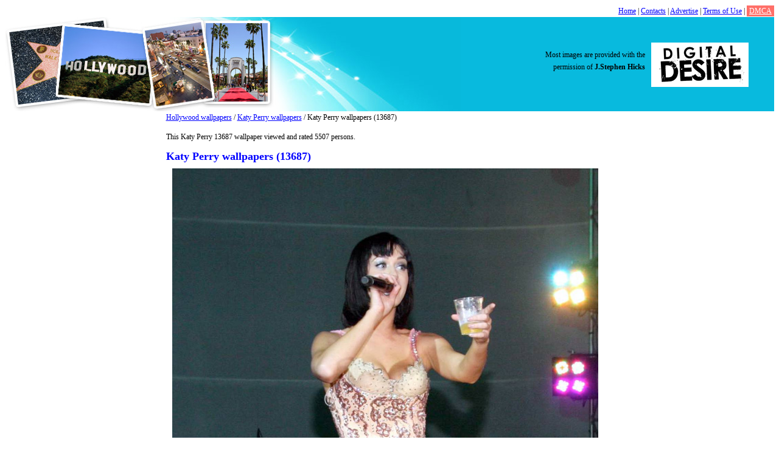

--- FILE ---
content_type: text/html; charset=UTF-8
request_url: http://www.keysbase.com/wallpaper/katy-perry/13687.html
body_size: 2050
content:
<!DOCTYPE html>
<html xmlns="http://www.w3.org/1999/xhtml" xml:lang="ru" lang="ru">
	<head>
		<meta http-equiv="Content-type" content="text/html; charset=utf-8">
		<meta name="viewport" content="width=device-width, initial-scale=1">
		<title>Katy Perry wallpapers (13687). Beautiful Katy Perry pictures and photos</title>
		<meta name="keywords" content="">
		<meta name="description" content="Katy Perry wallpapers for desktop (13687) - very beautiful Katy Perry wallpaper photos">

		<link rel="stylesheet" href="http://www.keysbase.com/content/skin/rexwallpapers/css/style.css" type="text/css" media="screen">

		<script type="text/javascript">if (window!= window.top) top.location.href = location.href;</script>
		<script type="text/javascript" src="http://ajax.googleapis.com/ajax/libs/jquery/1.4/jquery.min.js"></script>

		
		<!-- Global site tag (gtag.js) - Google Analytics -->
		<script async src="https://www.googletagmanager.com/gtag/js?id=UA-149739123-1"></script>
		<script>
			window.dataLayer = window.dataLayer || [];
			function gtag(){dataLayer.push(arguments);}
			gtag('js', new Date());
			gtag('config', 'UA-149739123-1');
		</script>
		
		<script type="text/javascript" src="/content/js/copyright.js"></script>

	</head>
<body>

<div>
<div style="float: right"><a href="/">Home</a> | <a href="/contact/">Contacts</a> | <a href="/advertise.html">Advertise</a> | <a href="/terms.html">Terms of Use</a> | <a href="/dmca.html" style="background-color: #ff6f68; color: white; padding:2px 4px;">DMCA</a></div>
<div style="clear: both"></div>
</div>
<div class="header"><a href="http://www.keysbase.com/"><img src="http://www.keysbase.com/content/skin/rexwallpapers/images/logo.jpg" width="749" height="155" alt="Logo"></a>
<script type="text/javascript">copyright();</script></div>

	<div class="container">

			<div class="content">

				<div class="left">
					<br><br>

									</div>

				<div class="right">

					<div class="clear"></div><a href="http://www.keysbase.com/">Hollywood wallpapers</a> / <a href="http://www.keysbase.com/category/katy-perry/">Katy Perry wallpapers</a> / Katy Perry wallpapers (13687)

<p>This Katy Perry 13687 wallpaper viewed and rated 5507 persons.</p>


<div class="text-center">

</div>
<div class="center-content">
	<h1>Katy Perry wallpapers (13687)</h1>
	<div class="wallpaper">
		<a href="http://www.keysbase.com/fullsize/katy-perry/13687.html">
			<img src="http://www.keysbase.com/wallpaper/katy-perry/katy-perry-13687.jpg" width="700" height="1101" alt="Katy Perry" title="Katy Perry wallpapers" id="mainImage">
		</a>
		<div class="fullsize-wrapper">
			<a class="fullsize-btn" href="http://www.keysbase.com/fullsize/katy-perry/13687.html">
			</a>
		</div>
	</div>
</div>

<div class="sky_right">

</div>
<div style="clear:both"></div>

<br><br>
<strong>TOP Katy Perry wallpapers</strong>
	<div class="wallpaper-list-div">
		<ul class="wallpaper-list-ul">
			<li><a href="http://www.keysbase.com/wallpaper/katy-perry/13678.html"><img src="http://www.keysbase.com/thumbnail/katy-perry/katy-perry-13678.jpg" alt="Katy Perry"></a><br><a href="http://www.keysbase.com/wallpaper/katy-perry/13678.html">Katy Perry</a></li><li><a href="http://www.keysbase.com/wallpaper/katy-perry/13679.html"><img src="http://www.keysbase.com/thumbnail/katy-perry/katy-perry-13679.jpg" alt="Katy Perry"></a><br><a href="http://www.keysbase.com/wallpaper/katy-perry/13679.html">Katy Perry</a></li><li><a href="http://www.keysbase.com/wallpaper/katy-perry/13684.html"><img src="http://www.keysbase.com/thumbnail/katy-perry/katy-perry-13684.jpg" alt="Katy Perry"></a><br><a href="http://www.keysbase.com/wallpaper/katy-perry/13684.html">Katy Perry</a></li><li><a href="http://www.keysbase.com/wallpaper/katy-perry/13685.html"><img src="http://www.keysbase.com/thumbnail/katy-perry/katy-perry-13685.jpg" alt="Katy Perry"></a><br><a href="http://www.keysbase.com/wallpaper/katy-perry/13685.html">Katy Perry</a></li><li><a href="http://www.keysbase.com/wallpaper/katy-perry/13690.html"><img src="http://www.keysbase.com/thumbnail/katy-perry/katy-perry-13690.jpg" alt="Katy Perry"></a><br><a href="http://www.keysbase.com/wallpaper/katy-perry/13690.html">Katy Perry</a></li><li><a href="http://www.keysbase.com/wallpaper/katy-perry/13691.html"><img src="http://www.keysbase.com/thumbnail/katy-perry/katy-perry-13691.jpg" alt="Katy Perry"></a><br><a href="http://www.keysbase.com/wallpaper/katy-perry/13691.html">Katy Perry</a></li>
		</ul>
	</div>

		</div>

		<div class="clear"></div>
	</div>

<div class="wallpaper-list-div-footer">
	
	<strong>Other Hollywood wallpapers</strong>

<ul class="wallpaper-list-ul-footer">
	<li><a href="http://www.keysbase.com/wallpaper/kristen-bell/87424.html"><img src="http://www.keysbase.com/thumbnail/kristen-bell/kristen-bell-87424.jpg" alt="Kristen Bell"></a><br><a href="http://www.keysbase.com/wallpaper/kristen-bell/87424.html">Kristen Bell</a></li><li><a href="http://www.keysbase.com/wallpaper/kate-beckinsale/79924.html"><img src="http://www.keysbase.com/thumbnail/kate-beckinsale/kate-beckinsale-79924.jpg" alt="Kate Beckinsale"></a><br><a href="http://www.keysbase.com/wallpaper/kate-beckinsale/79924.html">Kate Beckinsale</a></li><li><a href="http://www.keysbase.com/wallpaper/kate-hudson/80451.html"><img src="http://www.keysbase.com/thumbnail/kate-hudson/kate-hudson-80451.jpg" alt="Kate Hudson"></a><br><a href="http://www.keysbase.com/wallpaper/kate-hudson/80451.html">Kate Hudson</a></li><li><a href="http://www.keysbase.com/wallpaper/kim-kardashian/86248.html"><img src="http://www.keysbase.com/thumbnail/kim-kardashian/kim-kardashian-86248.jpg" alt="Kim Kardashian"></a><br><a href="http://www.keysbase.com/wallpaper/kim-kardashian/86248.html">Kim Kardashian</a></li><li><a href="http://www.keysbase.com/wallpaper/kimora-lee-simmons/86576.html"><img src="http://www.keysbase.com/thumbnail/kimora-lee-simmons/kimora-lee-simmons-86576.jpg" alt="Kimora Lee Simmons"></a><br><a href="http://www.keysbase.com/wallpaper/kimora-lee-simmons/86576.html">Kimora Lee Simmons</a></li>
</ul></div>

<div class="footer">
KeysBase &copy; 2010-2025  - <a href="http://www.keysbase.com/">Hollywood Wallpapers</a>

<div>
<a href="/contact/">Contacts</a> | <a href="/advertise.html">Advertise</a> | <a href="/terms.html">Terms of Use</a> | <a href="/dmca.html">DMCA</a>
</div>


</div>

</div>

<script defer src="https://static.cloudflareinsights.com/beacon.min.js/vcd15cbe7772f49c399c6a5babf22c1241717689176015" integrity="sha512-ZpsOmlRQV6y907TI0dKBHq9Md29nnaEIPlkf84rnaERnq6zvWvPUqr2ft8M1aS28oN72PdrCzSjY4U6VaAw1EQ==" data-cf-beacon='{"version":"2024.11.0","token":"d6822a372e0746c791a476e8dcb8be11","r":1,"server_timing":{"name":{"cfCacheStatus":true,"cfEdge":true,"cfExtPri":true,"cfL4":true,"cfOrigin":true,"cfSpeedBrain":true},"location_startswith":null}}' crossorigin="anonymous"></script>
</body>
</html>

--- FILE ---
content_type: text/css
request_url: http://www.keysbase.com/content/skin/rexwallpapers/css/style.css
body_size: 2161
content:
body {
	font: 12px verdana;
	line-height: 20px;
}

.text-center {
	text-align: center;
	text-align: -moz-center;
	text-align: -webkit-center;
}

.table-def {
	border: none;
	border-spacing: 0;
	border-collapse: collapse;
}

.table-p0 td,
.table-p0 th {
	padding: 0;
}

.p-0 {
	padding: 0;
}

.w-100 {
	width: 100%;
}

.ta-c {
	text-align: center;
}

.ta-l {
	text-align: left;
}

.ta-r {
	text-align: right;
}

.va-m {
	vertical-align: middle;
}

.va-t {
	vertical-align: top;
}

.va-b {
	vertical-align: bottom;
}

.float-l {
	float: left;
}

.float-r {
	float: right;
}

h1 {
	font-size: 18px;
	padding-left: 20px;
	color: blue;
}

ul{
	padding: 0px;
	margin: 0px;
}

li{
	padding: 0px;
	padding-bottom: 10px;
	list-style-type: none;
}

ul.menu {
	padding-left: 20px;
}

ul.menu li{
	padding-bottom: 0px;
	list-style-type: disc;
}

.container{
	width:1085px;
	margin:0px auto;
}

.links{
	height:20px;
	width:100%;
	text-align: center;
}

.header{
	height:155px;
	width:100%;
	background-color: #08bade;
}

.letters{
	height:50px;
	width:100%;
	text-align: center;
}

.content{
	width:100%;
	margin:0px;
}

.left{
	float: left;
	width:175px;
}

.right{
	float: right;
	width:910px;
}

.center{
	float: left;
	width:100%;
}

.right_sidebar{
	float: right;
	width:160px;
}

.footer{
	height:30px;
	width:100%;
	background-color: #008af7;
	padding: 10px;
	text-align: center;
}

.random{
	width:100%;
	padding: 10px;
	text-align: center;
}

.clear {
	clear: both;
}

.wallpaper-list-div{
	width:100%;
	display:table;
}

.cat-list-div{
	width:100%;
	display:table;
}

.wallpaper-list-div-footer{
	width:100%;
	display:table;
}

ul.wallpaper-list-ul li{
	width:160px;
	height:150px;
	float:left;
	margin:5px 7px;
	text-align: center

}


ul.cat-list-ul li{
	float:left;
	margin:5px 7px;
	text-align: left;
	width: 150px;

}
ul.wallpaper-list-ul-footer li{
	height:150px;
	float:left;
	margin:5px 7px;
	text-align: center;

}

.pagination{
	width:100%;
	margin-top:10px;
	border-top:1px solid #cccccc;
	padding-top:5px;
	margin-bottom:10px;
}

.pagination a{
	font-size:11px;
}

.pagination b{
	font-size:11px;
}

a, a:visited{color:blue;font-weight:normal;text-decoration:underline;}
a:hover{text-decoration:underline;color:red;}

.footer a, .footer a:visited{color:white;font-weight:normal;text-decoration:underline;}
.footer a:hover{text-decoration:none;color:white;}

a.active, a.active:visited{color:red;font-weight:normal;text-decoration:underline;}
a.active:hover{text-decoration:underline;color:red;}

strong {
	text-decoration:underline;
	width: 100%;
}

/*ADS*/

.left_ads {
	/*padding-right: 14px;*/
}

ul.ads-ul {
	padding-left: 20px;
	text-align: left;
}

ul.ads-ul li.li-result{
	padding-bottom: 10px;
	color: blue;
	list-style-type: disc;
	background-color: #fff;
}

a.ads-title, a.ads-title:visited{
	text-decoration:underline;
	font-size: 14px;
	font-weight: bold;
	color:blue;
}
a.ads-title:hover{
	text-decoration:none;
}

a.ads-content, a.ads-content:visited{
	font-size: 12px;
	font-weight: normal;
	color:black;
	text-decoration:none;
}
a.ads-content:hover{
	text-decoration:none;
}

a.ads-url, a.ads-content:visited{
	font-size: 10px;
	font-weight: normal;
	color:blue;
	text-decoration:underline;
}
a.ads-url:hover{
	text-decoration:none;
}

.wallpaper{
	width: 700px;
	margin:10px;
	float:left;
	/*background:#161613; */
	/*border: solid 2px #8399AF; */
	overflow: hidden;
	position: relative;
	padding: 0;
}


.center-content h1 {
	margin: 10px 0 0;
	padding: 0px;
}

.wallpaper img{
	/* position: absolute;
	top: 0;
	left: 0; */
	border: 0;
}
.center-content p{
	padding: 0 10px;
	color:#afafaf;
	font-weight:bold;
	font:10pt "Lucida Grande", Arial, sans-serif;
}

#mainImage {
	width: 700px;
}

.list li {
    list-style-type: decimal !important;
}
.list li ul li {
    list-style-type: circle !important;
    margin-left: 20px !important;
}
.sky_right {
	float: left;
	margin: 10px;
}
.clearfix {
  *zoom: 1;
}

.clearfix:before,
.clearfix:after {
  display: table;
  line-height: 0;
  content: "";
}

.clearfix:after {
  clear: both;
}
.fs-center{
  position:relative;
  width: 100%;
  margin: 10px 0 0;
}
.fs-left-sidebar{
  position: absolute;
  top: 0;
  left: 0;
  width: 200px;
  padding: 0 10px;
}
.fs-right-content{
  padding: 0 200px 0 220px;
    -webkit-box-sizing: content-box;
     -moz-box-sizing: content-box;
          box-sizing: content-box;
}
.fs-wallpaper-wrap{
  float: left;
  max-width: 100%;
}
.fs-wallpaper{
  float: left;
}
.fs-right-sidebar{
  float: left;
  /*position: absolute;
  top: 0;
  right: 0 ;*/
  width: 190px;
  padding: 0 0 0 10px;
}
.fs-wallpaper-wrap img{
  max-width: 100%;
  /*width: 100%;*/
  -webkit-box-sizing: content-box;
     -moz-box-sizing: content-box;
          box-sizing: content-box;
}
.fs-left_fb_widjet {
  display: block;
  width: 200px;
  margin: 0px 0 20px;
  padding-right: 0;
  position: relative;
  background: #BDE7F7;
}
.fs-left-ad-wrap{
  margin: 0 auto;
  text-align: center;
}
.fs-breadcrumbs{
	margin: 0 0 10px;
}
#fs-img-width,
#fs-img-height,
#fs-screen-width,
#fs-screen-height{
	font-weight: bold;
}
.fs-h1{
	position:absolute;
	top: 78px;
	left: 600px;
	width:240px;
}
.fs-h1 h1{
	font-size: 16px;
	font-weight: bold;
	color: #000;
	margin: 0;
	padding: 0;
}
.fs-resolution-wrap{
	position: absolute;
	top: 155px;
	right: 40px;
	font-size: 14px;
	line-height: 18px;
}
#fs-copyright-wrap{
  padding: 8px 0;
  text-align: left;
  overflow: hidden;
  max-width: 100%;
}
.fullsize-wrapper{
  position: absolute;
  top: 0;
  left:0;
  right: 0;
  width: 100%;
  height: 140px;
  opacity: 0;
  background: rgba(0,0,0,0.7);
  text-align: center;
  -webkit-transition: opacity 0.15s linear;
          transition: opacity 0.15s linear;
}
.wallpaper:hover .fullsize-wrapper{
  opacity: 1;
}
.fullsize-btn{
  display: block;
  width: 260px;
  height: 74px;
  margin: 30px auto;
  background: url("../images/getfullsizebtn.png") no-repeat -42px -140px;
}

@media all and (max-width: 768px) {

	body {
		font-size: 16px;
		line-height: 1.2;
	}

	body > div:not(.header):not(.container) {
		padding: 15px;
		box-sizing: border-box;
	}

	body > div:not(.header):not(.container) a {
		margin: 5px 0;
		display: inline-block;
	}

	.header {
		position: relative;
	}

	.header > div {
		width: 100% !important;
		top: 50% !important;
		transform: translateY(-50%);
	}

	.header img {
		max-width: 100%;
	}

	.container {
		width: 100%;
	}

	.right {
		width: 100%;
		padding: 15px;
		box-sizing: border-box;
	}

	.cat-list-div {
		margin: 15px 0;
	}

	.cat-list-ul {
		display: flex;
		flex-wrap: wrap;
	}

	ul.cat-list-ul li {
		width: calc(25% - 30px);
		margin: 5px 15px;
		word-break: break-word;
	}

	.wallpaper-list-div-footer {
		padding: 15px;
		box-sizing: border-box;
	}

	.wallpaper-list-div-footer strong {
		font-size: 18px;
		padding-left: 20px;
		margin: 10px 0;
		display: block;
	}

	.footer {
		height: auto;
		box-sizing: border-box;
	}

	.footer > * {
		margin: 15px auto;
	}

	.wallpaper-list-ul-footer {
		display: flex;
		flex-wrap: wrap;
	}

	ul.wallpaper-list-ul-footer li {
		margin: 5px;
		width: calc(20% - 10px);
	}

	.wallpaper {
		width: 100%;
	}

	.wallpaper > a > img {
		max-width: 100%;
		width: 100%;
		height: auto;
	}

	.wallpaper-list-ul {
		display: flex;
		flex-wrap: wrap;
	}

	ul.wallpaper-list-ul > li {
		width: calc(25% - 20px);
		margin: 5px 10px;
		height: auto;
		box-sizing: border-box;
	}

	ul.wallpaper-list-ul > li > a > img {
		max-width: 100%;
	}

}

@media all and (max-width: 500px) {

	.header > div > div:last-child {
		display: none;
	}

	ul.cat-list-ul li {
		width: calc(50% - 30px);
	}

	.wallpaper-list-div-footer strong {
		padding: 0;
		text-align: center;
	}

	ul.wallpaper-list-ul-footer li {
		width: calc(50% - 10px);
	}

	ul.wallpaper-list-ul > li {
		width: calc(50% - 20px);
		margin: 5px 10px;
		height: auto;
		box-sizing: border-box;
	}

}